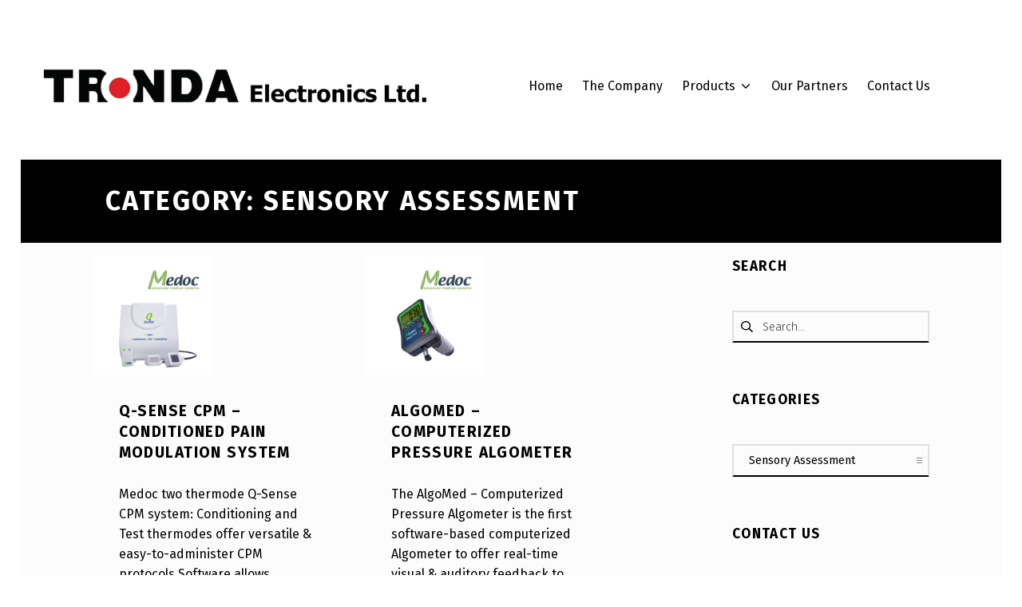

--- FILE ---
content_type: text/html; charset=UTF-8
request_url: https://www.tronda.com.hk/category/clinical/sensory-assesment-clinical/
body_size: 12017
content:
<!DOCTYPE html>
<html class="no-js" lang="en-US">

	<head>
		<meta name='robots' content='index, follow, max-image-preview:large, max-snippet:-1, max-video-preview:-1' />
	<style>img:is([sizes="auto" i], [sizes^="auto," i]) { contain-intrinsic-size: 3000px 1500px }</style>
	
	<meta charset="UTF-8">
	<meta name="viewport" content="width=device-width, initial-scale=1">
	<link rel="profile" href="http://gmpg.org/xfn/11">
	<meta name="theme-color" content="#ffffff">
	<!-- This site is optimized with the Yoast SEO plugin v23.7 - https://yoast.com/wordpress/plugins/seo/ -->
	<title>Sensory Assessment Archives - Tronda Electronics Ltd.</title>
	<link rel="canonical" href="https://www.tronda.com.hk/category/clinical/sensory-assesment-clinical/" />
	<meta property="og:locale" content="en_US" />
	<meta property="og:type" content="article" />
	<meta property="og:title" content="Sensory Assessment Archives - Tronda Electronics Ltd." />
	<meta property="og:url" content="https://www.tronda.com.hk/category/clinical/sensory-assesment-clinical/" />
	<meta property="og:site_name" content="Tronda Electronics Ltd." />
	<meta name="twitter:card" content="summary_large_image" />
	<script type="application/ld+json" class="yoast-schema-graph">{"@context":"https://schema.org","@graph":[{"@type":"CollectionPage","@id":"https://www.tronda.com.hk/category/clinical/sensory-assesment-clinical/","url":"https://www.tronda.com.hk/category/clinical/sensory-assesment-clinical/","name":"Sensory Assessment Archives - Tronda Electronics Ltd.","isPartOf":{"@id":"https://www.tronda.com.hk/#website"},"primaryImageOfPage":{"@id":"https://www.tronda.com.hk/category/clinical/sensory-assesment-clinical/#primaryimage"},"image":{"@id":"https://www.tronda.com.hk/category/clinical/sensory-assesment-clinical/#primaryimage"},"thumbnailUrl":"https://www.tronda.com.hk/wp-content/uploads/2020/07/Medoc-Q-sense.png","breadcrumb":{"@id":"https://www.tronda.com.hk/category/clinical/sensory-assesment-clinical/#breadcrumb"},"inLanguage":"en-US"},{"@type":"ImageObject","inLanguage":"en-US","@id":"https://www.tronda.com.hk/category/clinical/sensory-assesment-clinical/#primaryimage","url":"https://www.tronda.com.hk/wp-content/uploads/2020/07/Medoc-Q-sense.png","contentUrl":"https://www.tronda.com.hk/wp-content/uploads/2020/07/Medoc-Q-sense.png","width":756,"height":756},{"@type":"BreadcrumbList","@id":"https://www.tronda.com.hk/category/clinical/sensory-assesment-clinical/#breadcrumb","itemListElement":[{"@type":"ListItem","position":1,"name":"Home","item":"https://www.tronda.com.hk/"},{"@type":"ListItem","position":2,"name":"Clinical","item":"https://www.tronda.com.hk/category/clinical/"},{"@type":"ListItem","position":3,"name":"Sensory Assessment"}]},{"@type":"WebSite","@id":"https://www.tronda.com.hk/#website","url":"https://www.tronda.com.hk/","name":"Tronda Electronics Ltd.","description":"","publisher":{"@id":"https://www.tronda.com.hk/#organization"},"potentialAction":[{"@type":"SearchAction","target":{"@type":"EntryPoint","urlTemplate":"https://www.tronda.com.hk/?s={search_term_string}"},"query-input":{"@type":"PropertyValueSpecification","valueRequired":true,"valueName":"search_term_string"}}],"inLanguage":"en-US"},{"@type":"Organization","@id":"https://www.tronda.com.hk/#organization","name":"Tronda Electronics Ltd.","url":"https://www.tronda.com.hk/","logo":{"@type":"ImageObject","inLanguage":"en-US","@id":"https://www.tronda.com.hk/#/schema/logo/image/","url":"https://www.tronda.com.hk/wp-content/uploads/2020/07/Company-logo.png","contentUrl":"https://www.tronda.com.hk/wp-content/uploads/2020/07/Company-logo.png","width":1581,"height":250,"caption":"Tronda Electronics Ltd."},"image":{"@id":"https://www.tronda.com.hk/#/schema/logo/image/"}}]}</script>
	<!-- / Yoast SEO plugin. -->


<link rel='dns-prefetch' href='//fonts.googleapis.com' />
<link href='https://fonts.gstatic.com' crossorigin rel='preconnect' />
<link rel="alternate" type="application/rss+xml" title="Tronda Electronics Ltd. &raquo; Feed" href="https://www.tronda.com.hk/feed/" />
<link rel="alternate" type="application/rss+xml" title="Tronda Electronics Ltd. &raquo; Comments Feed" href="https://www.tronda.com.hk/comments/feed/" />
<link rel="alternate" type="application/rss+xml" title="Tronda Electronics Ltd. &raquo; Sensory Assessment Category Feed" href="https://www.tronda.com.hk/category/clinical/sensory-assesment-clinical/feed/" />
<style id="nanospace-text-widget-icon-fallback">.widget-symbol::before { content: "?"; font-family: inherit; }</style><script type="text/javascript">
/* <![CDATA[ */
window._wpemojiSettings = {"baseUrl":"https:\/\/s.w.org\/images\/core\/emoji\/15.1.0\/72x72\/","ext":".png","svgUrl":"https:\/\/s.w.org\/images\/core\/emoji\/15.1.0\/svg\/","svgExt":".svg","source":{"concatemoji":"https:\/\/www.tronda.com.hk\/wp-includes\/js\/wp-emoji-release.min.js?ver=6.8.1"}};
/*! This file is auto-generated */
!function(i,n){var o,s,e;function c(e){try{var t={supportTests:e,timestamp:(new Date).valueOf()};sessionStorage.setItem(o,JSON.stringify(t))}catch(e){}}function p(e,t,n){e.clearRect(0,0,e.canvas.width,e.canvas.height),e.fillText(t,0,0);var t=new Uint32Array(e.getImageData(0,0,e.canvas.width,e.canvas.height).data),r=(e.clearRect(0,0,e.canvas.width,e.canvas.height),e.fillText(n,0,0),new Uint32Array(e.getImageData(0,0,e.canvas.width,e.canvas.height).data));return t.every(function(e,t){return e===r[t]})}function u(e,t,n){switch(t){case"flag":return n(e,"\ud83c\udff3\ufe0f\u200d\u26a7\ufe0f","\ud83c\udff3\ufe0f\u200b\u26a7\ufe0f")?!1:!n(e,"\ud83c\uddfa\ud83c\uddf3","\ud83c\uddfa\u200b\ud83c\uddf3")&&!n(e,"\ud83c\udff4\udb40\udc67\udb40\udc62\udb40\udc65\udb40\udc6e\udb40\udc67\udb40\udc7f","\ud83c\udff4\u200b\udb40\udc67\u200b\udb40\udc62\u200b\udb40\udc65\u200b\udb40\udc6e\u200b\udb40\udc67\u200b\udb40\udc7f");case"emoji":return!n(e,"\ud83d\udc26\u200d\ud83d\udd25","\ud83d\udc26\u200b\ud83d\udd25")}return!1}function f(e,t,n){var r="undefined"!=typeof WorkerGlobalScope&&self instanceof WorkerGlobalScope?new OffscreenCanvas(300,150):i.createElement("canvas"),a=r.getContext("2d",{willReadFrequently:!0}),o=(a.textBaseline="top",a.font="600 32px Arial",{});return e.forEach(function(e){o[e]=t(a,e,n)}),o}function t(e){var t=i.createElement("script");t.src=e,t.defer=!0,i.head.appendChild(t)}"undefined"!=typeof Promise&&(o="wpEmojiSettingsSupports",s=["flag","emoji"],n.supports={everything:!0,everythingExceptFlag:!0},e=new Promise(function(e){i.addEventListener("DOMContentLoaded",e,{once:!0})}),new Promise(function(t){var n=function(){try{var e=JSON.parse(sessionStorage.getItem(o));if("object"==typeof e&&"number"==typeof e.timestamp&&(new Date).valueOf()<e.timestamp+604800&&"object"==typeof e.supportTests)return e.supportTests}catch(e){}return null}();if(!n){if("undefined"!=typeof Worker&&"undefined"!=typeof OffscreenCanvas&&"undefined"!=typeof URL&&URL.createObjectURL&&"undefined"!=typeof Blob)try{var e="postMessage("+f.toString()+"("+[JSON.stringify(s),u.toString(),p.toString()].join(",")+"));",r=new Blob([e],{type:"text/javascript"}),a=new Worker(URL.createObjectURL(r),{name:"wpTestEmojiSupports"});return void(a.onmessage=function(e){c(n=e.data),a.terminate(),t(n)})}catch(e){}c(n=f(s,u,p))}t(n)}).then(function(e){for(var t in e)n.supports[t]=e[t],n.supports.everything=n.supports.everything&&n.supports[t],"flag"!==t&&(n.supports.everythingExceptFlag=n.supports.everythingExceptFlag&&n.supports[t]);n.supports.everythingExceptFlag=n.supports.everythingExceptFlag&&!n.supports.flag,n.DOMReady=!1,n.readyCallback=function(){n.DOMReady=!0}}).then(function(){return e}).then(function(){var e;n.supports.everything||(n.readyCallback(),(e=n.source||{}).concatemoji?t(e.concatemoji):e.wpemoji&&e.twemoji&&(t(e.twemoji),t(e.wpemoji)))}))}((window,document),window._wpemojiSettings);
/* ]]> */
</script>
<style id='wp-emoji-styles-inline-css' type='text/css'>

	img.wp-smiley, img.emoji {
		display: inline !important;
		border: none !important;
		box-shadow: none !important;
		height: 1em !important;
		width: 1em !important;
		margin: 0 0.07em !important;
		vertical-align: -0.1em !important;
		background: none !important;
		padding: 0 !important;
	}
</style>
<link rel='stylesheet' id='wp-block-library-css' href='https://www.tronda.com.hk/wp-includes/css/dist/block-library/style.min.css?ver=6.8.1' type='text/css' media='all' />
<style id='classic-theme-styles-inline-css' type='text/css'>
/*! This file is auto-generated */
.wp-block-button__link{color:#fff;background-color:#32373c;border-radius:9999px;box-shadow:none;text-decoration:none;padding:calc(.667em + 2px) calc(1.333em + 2px);font-size:1.125em}.wp-block-file__button{background:#32373c;color:#fff;text-decoration:none}
</style>
<link rel='stylesheet' id='coblocks-frontend-css' href='https://www.tronda.com.hk/wp-content/plugins/coblocks/dist/style-coblocks-1.css?ver=3.1.13' type='text/css' media='all' />
<link rel='stylesheet' id='coblocks-extensions-css' href='https://www.tronda.com.hk/wp-content/plugins/coblocks/dist/style-coblocks-extensions.css?ver=3.1.13' type='text/css' media='all' />
<link rel='stylesheet' id='coblocks-animation-css' href='https://www.tronda.com.hk/wp-content/plugins/coblocks/dist/style-coblocks-animation.css?ver=2677611078ee87eb3b1c' type='text/css' media='all' />
<style id='global-styles-inline-css' type='text/css'>
:root{--wp--preset--aspect-ratio--square: 1;--wp--preset--aspect-ratio--4-3: 4/3;--wp--preset--aspect-ratio--3-4: 3/4;--wp--preset--aspect-ratio--3-2: 3/2;--wp--preset--aspect-ratio--2-3: 2/3;--wp--preset--aspect-ratio--16-9: 16/9;--wp--preset--aspect-ratio--9-16: 9/16;--wp--preset--color--black: #000000;--wp--preset--color--cyan-bluish-gray: #abb8c3;--wp--preset--color--white: #ffffff;--wp--preset--color--pale-pink: #f78da7;--wp--preset--color--vivid-red: #cf2e2e;--wp--preset--color--luminous-vivid-orange: #ff6900;--wp--preset--color--luminous-vivid-amber: #fcb900;--wp--preset--color--light-green-cyan: #7bdcb5;--wp--preset--color--vivid-green-cyan: #00d084;--wp--preset--color--pale-cyan-blue: #8ed1fc;--wp--preset--color--vivid-cyan-blue: #0693e3;--wp--preset--color--vivid-purple: #9b51e0;--wp--preset--gradient--vivid-cyan-blue-to-vivid-purple: linear-gradient(135deg,rgba(6,147,227,1) 0%,rgb(155,81,224) 100%);--wp--preset--gradient--light-green-cyan-to-vivid-green-cyan: linear-gradient(135deg,rgb(122,220,180) 0%,rgb(0,208,130) 100%);--wp--preset--gradient--luminous-vivid-amber-to-luminous-vivid-orange: linear-gradient(135deg,rgba(252,185,0,1) 0%,rgba(255,105,0,1) 100%);--wp--preset--gradient--luminous-vivid-orange-to-vivid-red: linear-gradient(135deg,rgba(255,105,0,1) 0%,rgb(207,46,46) 100%);--wp--preset--gradient--very-light-gray-to-cyan-bluish-gray: linear-gradient(135deg,rgb(238,238,238) 0%,rgb(169,184,195) 100%);--wp--preset--gradient--cool-to-warm-spectrum: linear-gradient(135deg,rgb(74,234,220) 0%,rgb(151,120,209) 20%,rgb(207,42,186) 40%,rgb(238,44,130) 60%,rgb(251,105,98) 80%,rgb(254,248,76) 100%);--wp--preset--gradient--blush-light-purple: linear-gradient(135deg,rgb(255,206,236) 0%,rgb(152,150,240) 100%);--wp--preset--gradient--blush-bordeaux: linear-gradient(135deg,rgb(254,205,165) 0%,rgb(254,45,45) 50%,rgb(107,0,62) 100%);--wp--preset--gradient--luminous-dusk: linear-gradient(135deg,rgb(255,203,112) 0%,rgb(199,81,192) 50%,rgb(65,88,208) 100%);--wp--preset--gradient--pale-ocean: linear-gradient(135deg,rgb(255,245,203) 0%,rgb(182,227,212) 50%,rgb(51,167,181) 100%);--wp--preset--gradient--electric-grass: linear-gradient(135deg,rgb(202,248,128) 0%,rgb(113,206,126) 100%);--wp--preset--gradient--midnight: linear-gradient(135deg,rgb(2,3,129) 0%,rgb(40,116,252) 100%);--wp--preset--font-size--small: 13px;--wp--preset--font-size--medium: 20px;--wp--preset--font-size--large: 36px;--wp--preset--font-size--x-large: 42px;--wp--preset--spacing--20: 0.44rem;--wp--preset--spacing--30: 0.67rem;--wp--preset--spacing--40: 1rem;--wp--preset--spacing--50: 1.5rem;--wp--preset--spacing--60: 2.25rem;--wp--preset--spacing--70: 3.38rem;--wp--preset--spacing--80: 5.06rem;--wp--preset--shadow--natural: 6px 6px 9px rgba(0, 0, 0, 0.2);--wp--preset--shadow--deep: 12px 12px 50px rgba(0, 0, 0, 0.4);--wp--preset--shadow--sharp: 6px 6px 0px rgba(0, 0, 0, 0.2);--wp--preset--shadow--outlined: 6px 6px 0px -3px rgba(255, 255, 255, 1), 6px 6px rgba(0, 0, 0, 1);--wp--preset--shadow--crisp: 6px 6px 0px rgba(0, 0, 0, 1);}:where(.is-layout-flex){gap: 0.5em;}:where(.is-layout-grid){gap: 0.5em;}body .is-layout-flex{display: flex;}.is-layout-flex{flex-wrap: wrap;align-items: center;}.is-layout-flex > :is(*, div){margin: 0;}body .is-layout-grid{display: grid;}.is-layout-grid > :is(*, div){margin: 0;}:where(.wp-block-columns.is-layout-flex){gap: 2em;}:where(.wp-block-columns.is-layout-grid){gap: 2em;}:where(.wp-block-post-template.is-layout-flex){gap: 1.25em;}:where(.wp-block-post-template.is-layout-grid){gap: 1.25em;}.has-black-color{color: var(--wp--preset--color--black) !important;}.has-cyan-bluish-gray-color{color: var(--wp--preset--color--cyan-bluish-gray) !important;}.has-white-color{color: var(--wp--preset--color--white) !important;}.has-pale-pink-color{color: var(--wp--preset--color--pale-pink) !important;}.has-vivid-red-color{color: var(--wp--preset--color--vivid-red) !important;}.has-luminous-vivid-orange-color{color: var(--wp--preset--color--luminous-vivid-orange) !important;}.has-luminous-vivid-amber-color{color: var(--wp--preset--color--luminous-vivid-amber) !important;}.has-light-green-cyan-color{color: var(--wp--preset--color--light-green-cyan) !important;}.has-vivid-green-cyan-color{color: var(--wp--preset--color--vivid-green-cyan) !important;}.has-pale-cyan-blue-color{color: var(--wp--preset--color--pale-cyan-blue) !important;}.has-vivid-cyan-blue-color{color: var(--wp--preset--color--vivid-cyan-blue) !important;}.has-vivid-purple-color{color: var(--wp--preset--color--vivid-purple) !important;}.has-black-background-color{background-color: var(--wp--preset--color--black) !important;}.has-cyan-bluish-gray-background-color{background-color: var(--wp--preset--color--cyan-bluish-gray) !important;}.has-white-background-color{background-color: var(--wp--preset--color--white) !important;}.has-pale-pink-background-color{background-color: var(--wp--preset--color--pale-pink) !important;}.has-vivid-red-background-color{background-color: var(--wp--preset--color--vivid-red) !important;}.has-luminous-vivid-orange-background-color{background-color: var(--wp--preset--color--luminous-vivid-orange) !important;}.has-luminous-vivid-amber-background-color{background-color: var(--wp--preset--color--luminous-vivid-amber) !important;}.has-light-green-cyan-background-color{background-color: var(--wp--preset--color--light-green-cyan) !important;}.has-vivid-green-cyan-background-color{background-color: var(--wp--preset--color--vivid-green-cyan) !important;}.has-pale-cyan-blue-background-color{background-color: var(--wp--preset--color--pale-cyan-blue) !important;}.has-vivid-cyan-blue-background-color{background-color: var(--wp--preset--color--vivid-cyan-blue) !important;}.has-vivid-purple-background-color{background-color: var(--wp--preset--color--vivid-purple) !important;}.has-black-border-color{border-color: var(--wp--preset--color--black) !important;}.has-cyan-bluish-gray-border-color{border-color: var(--wp--preset--color--cyan-bluish-gray) !important;}.has-white-border-color{border-color: var(--wp--preset--color--white) !important;}.has-pale-pink-border-color{border-color: var(--wp--preset--color--pale-pink) !important;}.has-vivid-red-border-color{border-color: var(--wp--preset--color--vivid-red) !important;}.has-luminous-vivid-orange-border-color{border-color: var(--wp--preset--color--luminous-vivid-orange) !important;}.has-luminous-vivid-amber-border-color{border-color: var(--wp--preset--color--luminous-vivid-amber) !important;}.has-light-green-cyan-border-color{border-color: var(--wp--preset--color--light-green-cyan) !important;}.has-vivid-green-cyan-border-color{border-color: var(--wp--preset--color--vivid-green-cyan) !important;}.has-pale-cyan-blue-border-color{border-color: var(--wp--preset--color--pale-cyan-blue) !important;}.has-vivid-cyan-blue-border-color{border-color: var(--wp--preset--color--vivid-cyan-blue) !important;}.has-vivid-purple-border-color{border-color: var(--wp--preset--color--vivid-purple) !important;}.has-vivid-cyan-blue-to-vivid-purple-gradient-background{background: var(--wp--preset--gradient--vivid-cyan-blue-to-vivid-purple) !important;}.has-light-green-cyan-to-vivid-green-cyan-gradient-background{background: var(--wp--preset--gradient--light-green-cyan-to-vivid-green-cyan) !important;}.has-luminous-vivid-amber-to-luminous-vivid-orange-gradient-background{background: var(--wp--preset--gradient--luminous-vivid-amber-to-luminous-vivid-orange) !important;}.has-luminous-vivid-orange-to-vivid-red-gradient-background{background: var(--wp--preset--gradient--luminous-vivid-orange-to-vivid-red) !important;}.has-very-light-gray-to-cyan-bluish-gray-gradient-background{background: var(--wp--preset--gradient--very-light-gray-to-cyan-bluish-gray) !important;}.has-cool-to-warm-spectrum-gradient-background{background: var(--wp--preset--gradient--cool-to-warm-spectrum) !important;}.has-blush-light-purple-gradient-background{background: var(--wp--preset--gradient--blush-light-purple) !important;}.has-blush-bordeaux-gradient-background{background: var(--wp--preset--gradient--blush-bordeaux) !important;}.has-luminous-dusk-gradient-background{background: var(--wp--preset--gradient--luminous-dusk) !important;}.has-pale-ocean-gradient-background{background: var(--wp--preset--gradient--pale-ocean) !important;}.has-electric-grass-gradient-background{background: var(--wp--preset--gradient--electric-grass) !important;}.has-midnight-gradient-background{background: var(--wp--preset--gradient--midnight) !important;}.has-small-font-size{font-size: var(--wp--preset--font-size--small) !important;}.has-medium-font-size{font-size: var(--wp--preset--font-size--medium) !important;}.has-large-font-size{font-size: var(--wp--preset--font-size--large) !important;}.has-x-large-font-size{font-size: var(--wp--preset--font-size--x-large) !important;}
:where(.wp-block-post-template.is-layout-flex){gap: 1.25em;}:where(.wp-block-post-template.is-layout-grid){gap: 1.25em;}
:where(.wp-block-columns.is-layout-flex){gap: 2em;}:where(.wp-block-columns.is-layout-grid){gap: 2em;}
:root :where(.wp-block-pullquote){font-size: 1.5em;line-height: 1.6;}
</style>
<link rel='stylesheet' id='wp-components-css' href='https://www.tronda.com.hk/wp-includes/css/dist/components/style.min.css?ver=6.8.1' type='text/css' media='all' />
<link rel='stylesheet' id='godaddy-styles-css' href='https://www.tronda.com.hk/wp-content/mu-plugins/vendor/wpex/godaddy-launch/includes/Dependencies/GoDaddy/Styles/build/latest.css?ver=2.0.2' type='text/css' media='all' />
<link rel='stylesheet' id='nanospace_main-css' href='https://www.tronda.com.hk/wp-content/themes/nanospace/assets/css/header-main.css?ver=1.2.2' type='text/css' media='all' />
<link rel='stylesheet' id='nanospace-google-fonts-css' href='https://fonts.googleapis.com/css?family=Fira+Sans%3A100%2C300%2C400%2C700%2C900&#038;subset=latin&#038;ver=1.2.2' type='text/css' media='screen' />
<link rel='stylesheet' id='genericons-neue-css' href='https://www.tronda.com.hk/wp-content/themes/nanospace/assets/fonts/genericons-neue/genericons-neue.css?ver=1.2.2' type='text/css' media='screen' />
<link rel='stylesheet' id='nanospace-stylesheet-main-css' href='https://www.tronda.com.hk/wp-content/themes/nanospace/assets/css/main.css?ver=1.2.2' type='text/css' media='screen' />
<link rel='stylesheet' id='nanospace-stylesheet-shortcodes-css' href='https://www.tronda.com.hk/wp-content/themes/nanospace/assets/css/shortcodes.css?ver=1.2.2' type='text/css' media='screen' />
<link rel='stylesheet' id='nanospace-stylesheet-custom-css' href='https://www.tronda.com.hk/wp-content/themes/nanospace/assets/css/custom-styles.css?ver=1.2.2' type='text/css' media='screen' />
<link rel='stylesheet' id='nanospace-stylesheet-print-css' href='https://www.tronda.com.hk/wp-content/themes/nanospace/assets/css/print.css?ver=1.2.2' type='text/css' media='print' />
<style id='nanospace-inline-css' type='text/css'>
/* START CSS variables */
:root { 
--footer_image_repeat: no-repeat;
}
/* END CSS variables */
</style>
<link rel='stylesheet' id='wp-add-custom-css-css' href='https://www.tronda.com.hk?display_custom_css=css&#038;ver=6.8.1' type='text/css' media='all' />
<!--n2css--><!--n2js--><script type="text/javascript" src="https://www.tronda.com.hk/wp-content/themes/nanospace/library/js/vendor/css-vars-ponyfill/css-vars-ponyfill.min.js?ver=1.16.1" id="css-vars-ponyfill-js"></script>
<script type="text/javascript" id="css-vars-ponyfill-js-after">
/* <![CDATA[ */
window.onload = function() {
	cssVars( {
		onlyVars: true,
		exclude: 'link:not([href^="https://www.tronda.com.hk/wp-content/themes"])'
	} );
};
/* ]]> */
</script>
<script type="text/javascript" src="https://www.tronda.com.hk/wp-includes/js/jquery/jquery.min.js?ver=3.7.1" id="jquery-core-js"></script>
<script type="text/javascript" src="https://www.tronda.com.hk/wp-includes/js/jquery/jquery-migrate.min.js?ver=3.4.1" id="jquery-migrate-js"></script>
<link rel="https://api.w.org/" href="https://www.tronda.com.hk/wp-json/" /><link rel="alternate" title="JSON" type="application/json" href="https://www.tronda.com.hk/wp-json/wp/v2/categories/62" /><link rel="EditURI" type="application/rsd+xml" title="RSD" href="https://www.tronda.com.hk/xmlrpc.php?rsd" />
<style type="text/css" id="nanospace-custom-css">

</style>
<link rel="icon" href="https://www.tronda.com.hk/wp-content/uploads/2020/07/cropped-T-32x32.png" sizes="32x32" />
<link rel="icon" href="https://www.tronda.com.hk/wp-content/uploads/2020/07/cropped-T-192x192.png" sizes="192x192" />
<link rel="apple-touch-icon" href="https://www.tronda.com.hk/wp-content/uploads/2020/07/cropped-T-180x180.png" />
<meta name="msapplication-TileImage" content="https://www.tronda.com.hk/wp-content/uploads/2020/07/cropped-T-270x270.png" />
		<style type="text/css" id="wp-custom-css">
			.featured-media img {
    display: none;

}		</style>
			</head>

<body class="archive category category-62 category-sensory-assesment-clinical footer-layout-boxed has-intro has-navigation-mobile has-widgets-sidebar header-layout-boxed hfeed no-js posts-layout-masonry site-layout-boxed wp-custom-logo wp-theme-nanospace">
<a class="skip-link screen-reader-text" href="#header-menu-1">Skip to main navigation</a><a class="skip-link screen-reader-text" href="#content">Skip to main content</a><a class="skip-link screen-reader-text" href="#colophon">Skip to footer</a><div id="page" class="site">


<header id="masthead" class="site-header" role="banner">

					<div id="mobile-vertical-header"
						 class="nanospace-header-mobile-vertical nanospace-header-mobile-vertical-position-left nanospace-text-align-left nanospace-header nanospace-popup"
						 itemtype="https://schema.org/WPHeader" itemscope>
						<div class="nanospace-popup-background nanospace-popup-close">
							<button id="btn_close" title="close mobile menu" class="nanospace-popup-close-icon nanospace-popup-close nanospace-popup-toggle nanospace-toggle" data-set-focus=".nanospace-popup-toggle"><span class=" nanospace-icon" title=""><svg xmlns="http://www.w3.org/2000/svg" viewBox="0 0 64 64" width="64" height="64"><path d="M36.2,32,56,12.2a1.93,1.93,0,0,0,0-2.8L54.6,8a1.93,1.93,0,0,0-2.8,0L32,27.8,12.2,8A1.93,1.93,0,0,0,9.4,8L8,9.4a1.93,1.93,0,0,0,0,2.8L27.8,32,8,51.8a1.93,1.93,0,0,0,0,2.8L9.4,56a1.93,1.93,0,0,0,2.8,0L32,36.2,51.8,56a1.93,1.93,0,0,0,2.8,0L56,54.6a1.93,1.93,0,0,0,0-2.8Z"/></svg></span></button>
						</div>

						<div class="nanospace-header-mobile-vertical-bar nanospace-header-section-vertical nanospace-popup-content">
							<div class="nanospace-header-mobile-vertical-bar-inner nanospace-header-section-vertical-inner">
								<div class="nanospace-header-section-vertical-column">
									<div class="nanospace-header-mobile-vertical-bar-top nanospace-header-section-vertical-row nanospace-flex-align-left">
																<div class="nanospace-header-search-bar nanospace-header-search">
							<form role="search" method="get" class="search-form" action="https://www.tronda.com.hk/">
				<label>
					<span class="screen-reader-text">Search for:</span>
					<input type="search" class="search-field" placeholder="Search&hellip;" value="" name="s" />
				</label>
				<input type="submit" class="search-submit" value="Search" />
			<span class="nanospace-search-icon nanospace-icon" title=""><svg xmlns="http://www.w3.org/2000/svg" viewBox="0 0 64 64" width="64" height="64"><path d="M26,46.1a20,20,0,1,1,20-20A20,20,0,0,1,26,46.1ZM63.4,58.5,48.2,43.3a3.67,3.67,0,0,0-2-.8A26.7,26.7,0,0,0,52,26a26,26,0,1,0-9.6,20.2,4.64,4.64,0,0,0,.8,2L58.4,63.4a1.93,1.93,0,0,0,2.8,0l2.1-2.1A1.86,1.86,0,0,0,63.4,58.5Z"/></svg></span></form>						</div>
													<nav class="mobile-nav nanospace-header-menu site-navigation"
								 itemtype="https://schema.org/SiteNavigationElement" itemscope role="navigation"
								 aria-label="Mobile Header Menu">
								<ul id="nanospace_mobile_menu" class="menu nav-menu nanospace-hover-menu"><li id="menu-item-397" class="menu-item menu-item-type-post_type menu-item-object-page menu-item-home menu-item-397"><a href="https://www.tronda.com.hk/" class="nanospace-menu-item-link "><span class="nanospace-menu-item-title">Home</span></a></li>
<li id="menu-item-354" class="menu-item menu-item-type-post_type menu-item-object-page menu-item-354"><a href="https://www.tronda.com.hk/thecompany/" class="nanospace-menu-item-link "><span class="nanospace-menu-item-title">The Company</span></a></li>
<li id="menu-item-1081" class="menu-item menu-item-type-post_type menu-item-object-page menu-item-has-children menu-item-1081"><a href="https://www.tronda.com.hk/products-2/" class="nanospace-menu-item-link "><span class="nanospace-menu-item-title">Products</span><span class="nanospace-dropdown-sign nanospace-icon" title=""><svg xmlns="http://www.w3.org/2000/svg" viewBox="0 0 64 64" width="64" height="64"><path d="M32,43.71a3,3,0,0,1-2.12-.88L12.17,25.12a2,2,0,0,1,0-2.83l1.42-1.41a2,2,0,0,1,2.82,0L32,36.47,47.59,20.88a2,2,0,0,1,2.82,0l1.42,1.41a2,2,0,0,1,0,2.83L34.12,42.83A3,3,0,0,1,32,43.71Z"/></svg></span></a>
<ul class="sub-menu">
	<li id="menu-item-808" class="menu-item menu-item-type-taxonomy menu-item-object-category current-category-ancestor menu-item-has-children menu-item-808"><a href="https://www.tronda.com.hk/category/clinical/" class="nanospace-menu-item-link "><span class="nanospace-menu-item-title">Clinical</span><span class="nanospace-dropdown-sign nanospace-icon" title=""><svg xmlns="http://www.w3.org/2000/svg" viewBox="0 0 64 64" width="64" height="64"><path d="M43.71,32a3,3,0,0,1-.88,2.12L25.12,51.83a2,2,0,0,1-2.83,0l-1.41-1.42a2,2,0,0,1,0-2.82L36.47,32,20.88,16.41a2,2,0,0,1,0-2.82l1.41-1.42a2,2,0,0,1,2.83,0L42.83,29.88A3,3,0,0,1,43.71,32Z"/></svg></span></a>
	<ul class="sub-menu">
		<li id="menu-item-967" class="menu-item menu-item-type-post_type menu-item-object-page menu-item-967"><a href="https://www.tronda.com.hk/urology/" class="nanospace-menu-item-link "><span class="nanospace-menu-item-title">Urology</span></a></li>
		<li id="menu-item-968" class="menu-item menu-item-type-post_type menu-item-object-page menu-item-968"><a href="https://www.tronda.com.hk/endourology/" class="nanospace-menu-item-link "><span class="nanospace-menu-item-title">Endourology</span></a></li>
		<li id="menu-item-969" class="menu-item menu-item-type-post_type menu-item-object-page menu-item-969"><a href="https://www.tronda.com.hk/urogynecology/" class="nanospace-menu-item-link "><span class="nanospace-menu-item-title">Urogynecology</span></a></li>
		<li id="menu-item-970" class="menu-item menu-item-type-post_type menu-item-object-page menu-item-970"><a href="https://www.tronda.com.hk/gynecology/" class="nanospace-menu-item-link "><span class="nanospace-menu-item-title">Gynecology</span></a></li>
		<li id="menu-item-971" class="menu-item menu-item-type-post_type menu-item-object-page menu-item-971"><a href="https://www.tronda.com.hk/gastroenterology/" class="nanospace-menu-item-link "><span class="nanospace-menu-item-title">Gastroenterology</span></a></li>
		<li id="menu-item-972" class="menu-item menu-item-type-post_type menu-item-object-page menu-item-972"><a href="https://www.tronda.com.hk/radiology/" class="nanospace-menu-item-link "><span class="nanospace-menu-item-title">Radiology</span></a></li>
		<li id="menu-item-973" class="menu-item menu-item-type-post_type menu-item-object-page menu-item-973"><a href="https://www.tronda.com.hk/bone-and-metabolic-health/" class="nanospace-menu-item-link "><span class="nanospace-menu-item-title">Bone and Metabolic Health</span></a></li>
		<li id="menu-item-974" class="menu-item menu-item-type-post_type menu-item-object-page menu-item-974"><a href="https://www.tronda.com.hk/neurology-diagnostic/" class="nanospace-menu-item-link "><span class="nanospace-menu-item-title">Neurology Diagnostic</span></a></li>
		<li id="menu-item-980" class="menu-item menu-item-type-post_type menu-item-object-page menu-item-980"><a href="https://www.tronda.com.hk/sensory-assessment/" class="nanospace-menu-item-link "><span class="nanospace-menu-item-title">Sensory Assessment</span></a></li>
		<li id="menu-item-975" class="menu-item menu-item-type-post_type menu-item-object-page menu-item-975"><a href="https://www.tronda.com.hk/cardiovascular/" class="nanospace-menu-item-link "><span class="nanospace-menu-item-title">Cardiovascular</span></a></li>
		<li id="menu-item-981" class="menu-item menu-item-type-post_type menu-item-object-page menu-item-981"><a href="https://www.tronda.com.hk/vascular-assessment/" class="nanospace-menu-item-link "><span class="nanospace-menu-item-title">Vascular Assessment</span></a></li>
		<li id="menu-item-982" class="menu-item menu-item-type-post_type menu-item-object-page menu-item-982"><a href="https://www.tronda.com.hk/vascular-treatment/" class="nanospace-menu-item-link "><span class="nanospace-menu-item-title">Vascular Treatment</span></a></li>
		<li id="menu-item-976" class="menu-item menu-item-type-post_type menu-item-object-page menu-item-976"><a href="https://www.tronda.com.hk/fetal-monitoring/" class="nanospace-menu-item-link "><span class="nanospace-menu-item-title">Fetal Monitoring</span></a></li>
		<li id="menu-item-978" class="menu-item menu-item-type-post_type menu-item-object-page menu-item-978"><a href="https://www.tronda.com.hk/patient-monitoring/" class="nanospace-menu-item-link "><span class="nanospace-menu-item-title">Patient Monitoring</span></a></li>
		<li id="menu-item-979" class="menu-item menu-item-type-post_type menu-item-object-page menu-item-979"><a href="https://www.tronda.com.hk/rehabilitation/" class="nanospace-menu-item-link "><span class="nanospace-menu-item-title">Rehabilitation</span></a></li>
		<li id="menu-item-977" class="menu-item menu-item-type-post_type menu-item-object-page menu-item-977"><a href="https://www.tronda.com.hk/furniture/" class="nanospace-menu-item-link "><span class="nanospace-menu-item-title">Furniture</span></a></li>
	</ul>
</li>
	<li id="menu-item-1074" class="menu-item menu-item-type-taxonomy menu-item-object-category menu-item-has-children menu-item-1074"><a href="https://www.tronda.com.hk/category/research/" class="nanospace-menu-item-link "><span class="nanospace-menu-item-title">Research</span><span class="nanospace-dropdown-sign nanospace-icon" title=""><svg xmlns="http://www.w3.org/2000/svg" viewBox="0 0 64 64" width="64" height="64"><path d="M43.71,32a3,3,0,0,1-.88,2.12L25.12,51.83a2,2,0,0,1-2.83,0l-1.41-1.42a2,2,0,0,1,0-2.82L36.47,32,20.88,16.41a2,2,0,0,1,0-2.82l1.41-1.42a2,2,0,0,1,2.83,0L42.83,29.88A3,3,0,0,1,43.71,32Z"/></svg></span></a>
	<ul class="sub-menu">
		<li id="menu-item-1077" class="menu-item menu-item-type-post_type menu-item-object-page menu-item-1077"><a href="https://www.tronda.com.hk/eye-tracking/" class="nanospace-menu-item-link "><span class="nanospace-menu-item-title">Eye Tracking</span></a></li>
		<li id="menu-item-1076" class="menu-item menu-item-type-post_type menu-item-object-page menu-item-1076"><a href="https://www.tronda.com.hk/neurology/" class="nanospace-menu-item-link "><span class="nanospace-menu-item-title">Neurology</span></a></li>
		<li id="menu-item-1075" class="menu-item menu-item-type-post_type menu-item-object-page menu-item-1075"><a href="https://www.tronda.com.hk/physiological-sensors/" class="nanospace-menu-item-link "><span class="nanospace-menu-item-title">Physiological Sensors</span></a></li>
		<li id="menu-item-1078" class="menu-item menu-item-type-post_type menu-item-object-page menu-item-1078"><a href="https://www.tronda.com.hk/sensory-assessment/" class="nanospace-menu-item-link "><span class="nanospace-menu-item-title">Sensory Assessment</span></a></li>
	</ul>
</li>
</ul>
</li>
<li id="menu-item-823" class="menu-item menu-item-type-post_type menu-item-object-page menu-item-823"><a href="https://www.tronda.com.hk/our-partners/" class="nanospace-menu-item-link "><span class="nanospace-menu-item-title">Our Partners</span></a></li>
<li id="menu-item-385" class="menu-item menu-item-type-post_type menu-item-object-page menu-item-385"><a href="https://www.tronda.com.hk/contact-us/" class="nanospace-menu-item-link "><span class="nanospace-menu-item-title">Contact Us</span></a></li>
</ul>							</nav>
																</div>
								</div>
							</div>
						</div>
					</div>
								<div id="full-screen-vertical-header" class="nanospace-header-full-vertical nanospace-header nanospace-popup"
					 itemtype="https://schema.org/WPHeader" itemscope>
					<div class="nanospace-popup-background nanospace-popup-close">
						<button class="nanospace-popup-close-icon nanospace-popup-close nanospace-toggle" data-set-focus=".nanospace-popup-toggle" title="close"><span class=" nanospace-icon" title=""><svg xmlns="http://www.w3.org/2000/svg" viewBox="0 0 64 64" width="64" height="64"><path d="M36.2,32,56,12.2a1.93,1.93,0,0,0,0-2.8L54.6,8a1.93,1.93,0,0,0-2.8,0L32,27.8,12.2,8A1.93,1.93,0,0,0,9.4,8L8,9.4a1.93,1.93,0,0,0,0,2.8L27.8,32,8,51.8a1.93,1.93,0,0,0,0,2.8L9.4,56a1.93,1.93,0,0,0,2.8,0L32,36.2,51.8,56a1.93,1.93,0,0,0,2.8,0L56,54.6a1.93,1.93,0,0,0,0-2.8Z"/></svg></span></button>
					</div>

					<div id="full-screen-header">
						<div class="nanospace-header-full-vertical-bar-inner">
							<div class="nanospace-header-section-vertical-column">
								<div class="nanospace-header-full-vertical-bar-top nanospace-header-section-vertical-row nanospace-flex-align-left">
																	</div>
							</div>
						</div>
					</div>
				</div>
									<div id="header"
						 class="nanospace-header-main nanospace-header ">
										<div id="nanospace-header-main-bar"
					 class="nanospace-header-main-bar nanospace-header-section nanospace-section nanospace-section-full-width nanospace-header-menu-highlight-none"  data-height="80">
					<div class="nanospace-header-main-bar-inner nanospace-section-inner">
						<div class="nanospace-wrapper">

							
							<div class="nanospace-header-main-bar-row nanospace-header-row">
																	<div class="nanospace-header-main-bar-left nanospace-header-column nanospace-flex-align-left">					<div class="nanospace-header-logo site-branding menu">
						<div class="site-title menu-item h1">
						<a href="https://www.tronda.com.hk/" rel="home" class="nanospace-menu-item-link">
						<span class="nanospace-default-logo nanospace-logo"><span class="nanospace-logo-image"><img width="1581" height="250" src="https://www.tronda.com.hk/wp-content/uploads/2020/07/Company-logo.png" class="attachment-full size-full" alt="" decoding="async" fetchpriority="high" srcset="https://www.tronda.com.hk/wp-content/uploads/2020/07/Company-logo.png 1581w, https://www.tronda.com.hk/wp-content/uploads/2020/07/Company-logo-300x47.png 300w, https://www.tronda.com.hk/wp-content/uploads/2020/07/Company-logo-1024x162.png 1024w, https://www.tronda.com.hk/wp-content/uploads/2020/07/Company-logo-768x121.png 768w, https://www.tronda.com.hk/wp-content/uploads/2020/07/Company-logo-1536x243.png 1536w" sizes="(max-width: 1581px) 100vw, 1581px" /></span><span class="screen-reader-text">Tronda Electronics Ltd.</span></span>
						</a>
						</div>
						</div>
						</div>
																	<div class="nanospace-header-main-bar-center nanospace-header-column nanospace-flex-align-center"></div>
																	<div class="nanospace-header-main-bar-right nanospace-header-column nanospace-flex-align-right">							<nav class="nanospace-header-menu-1 nanospace-header-menu site-navigation"
								 id="header-menu-1"
								 itemtype="https://schema.org/SiteNavigationElement" itemscope role="navigation"
								 aria-label="Header Menu 1">
								<ul id="menu-main-menu-navigation" class="menu nav-menu nanospace-hover-menu"><li class="menu-item menu-item-type-post_type menu-item-object-page menu-item-home menu-item-397"><a href="https://www.tronda.com.hk/" class="nanospace-menu-item-link "><span class="nanospace-menu-item-title">Home</span></a></li>
<li class="menu-item menu-item-type-post_type menu-item-object-page menu-item-354"><a href="https://www.tronda.com.hk/thecompany/" class="nanospace-menu-item-link "><span class="nanospace-menu-item-title">The Company</span></a></li>
<li class="menu-item menu-item-type-post_type menu-item-object-page menu-item-has-children menu-item-1081"><a href="https://www.tronda.com.hk/products-2/" class="nanospace-menu-item-link "><span class="nanospace-menu-item-title">Products</span><span class="nanospace-dropdown-sign nanospace-icon" title=""><svg xmlns="http://www.w3.org/2000/svg" viewBox="0 0 64 64" width="64" height="64"><path d="M32,43.71a3,3,0,0,1-2.12-.88L12.17,25.12a2,2,0,0,1,0-2.83l1.42-1.41a2,2,0,0,1,2.82,0L32,36.47,47.59,20.88a2,2,0,0,1,2.82,0l1.42,1.41a2,2,0,0,1,0,2.83L34.12,42.83A3,3,0,0,1,32,43.71Z"/></svg></span></a>
<ul class="sub-menu">
	<li class="menu-item menu-item-type-taxonomy menu-item-object-category current-category-ancestor menu-item-has-children menu-item-808"><a href="https://www.tronda.com.hk/category/clinical/" class="nanospace-menu-item-link ">Clinical</a>
	<ul class="sub-menu">
		<li class="menu-item menu-item-type-post_type menu-item-object-page menu-item-967"><a href="https://www.tronda.com.hk/urology/" class="nanospace-menu-item-link ">Urology</a></li>
		<li class="menu-item menu-item-type-post_type menu-item-object-page menu-item-968"><a href="https://www.tronda.com.hk/endourology/" class="nanospace-menu-item-link ">Endourology</a></li>
		<li class="menu-item menu-item-type-post_type menu-item-object-page menu-item-969"><a href="https://www.tronda.com.hk/urogynecology/" class="nanospace-menu-item-link ">Urogynecology</a></li>
		<li class="menu-item menu-item-type-post_type menu-item-object-page menu-item-970"><a href="https://www.tronda.com.hk/gynecology/" class="nanospace-menu-item-link ">Gynecology</a></li>
		<li class="menu-item menu-item-type-post_type menu-item-object-page menu-item-971"><a href="https://www.tronda.com.hk/gastroenterology/" class="nanospace-menu-item-link ">Gastroenterology</a></li>
		<li class="menu-item menu-item-type-post_type menu-item-object-page menu-item-972"><a href="https://www.tronda.com.hk/radiology/" class="nanospace-menu-item-link ">Radiology</a></li>
		<li class="menu-item menu-item-type-post_type menu-item-object-page menu-item-973"><a href="https://www.tronda.com.hk/bone-and-metabolic-health/" class="nanospace-menu-item-link ">Bone and Metabolic Health</a></li>
		<li class="menu-item menu-item-type-post_type menu-item-object-page menu-item-974"><a href="https://www.tronda.com.hk/neurology-diagnostic/" class="nanospace-menu-item-link ">Neurology Diagnostic</a></li>
		<li class="menu-item menu-item-type-post_type menu-item-object-page menu-item-980"><a href="https://www.tronda.com.hk/sensory-assessment/" class="nanospace-menu-item-link ">Sensory Assessment</a></li>
		<li class="menu-item menu-item-type-post_type menu-item-object-page menu-item-975"><a href="https://www.tronda.com.hk/cardiovascular/" class="nanospace-menu-item-link ">Cardiovascular</a></li>
		<li class="menu-item menu-item-type-post_type menu-item-object-page menu-item-981"><a href="https://www.tronda.com.hk/vascular-assessment/" class="nanospace-menu-item-link ">Vascular Assessment</a></li>
		<li class="menu-item menu-item-type-post_type menu-item-object-page menu-item-982"><a href="https://www.tronda.com.hk/vascular-treatment/" class="nanospace-menu-item-link ">Vascular Treatment</a></li>
		<li class="menu-item menu-item-type-post_type menu-item-object-page menu-item-976"><a href="https://www.tronda.com.hk/fetal-monitoring/" class="nanospace-menu-item-link ">Fetal Monitoring</a></li>
		<li class="menu-item menu-item-type-post_type menu-item-object-page menu-item-978"><a href="https://www.tronda.com.hk/patient-monitoring/" class="nanospace-menu-item-link ">Patient Monitoring</a></li>
		<li class="menu-item menu-item-type-post_type menu-item-object-page menu-item-979"><a href="https://www.tronda.com.hk/rehabilitation/" class="nanospace-menu-item-link ">Rehabilitation</a></li>
		<li class="menu-item menu-item-type-post_type menu-item-object-page menu-item-977"><a href="https://www.tronda.com.hk/furniture/" class="nanospace-menu-item-link ">Furniture</a></li>
	</ul>
</li>
	<li class="menu-item menu-item-type-taxonomy menu-item-object-category menu-item-has-children menu-item-1074"><a href="https://www.tronda.com.hk/category/research/" class="nanospace-menu-item-link ">Research</a>
	<ul class="sub-menu">
		<li class="menu-item menu-item-type-post_type menu-item-object-page menu-item-1077"><a href="https://www.tronda.com.hk/eye-tracking/" class="nanospace-menu-item-link ">Eye Tracking</a></li>
		<li class="menu-item menu-item-type-post_type menu-item-object-page menu-item-1076"><a href="https://www.tronda.com.hk/neurology/" class="nanospace-menu-item-link ">Neurology</a></li>
		<li class="menu-item menu-item-type-post_type menu-item-object-page menu-item-1075"><a href="https://www.tronda.com.hk/physiological-sensors/" class="nanospace-menu-item-link ">Physiological Sensors</a></li>
		<li class="menu-item menu-item-type-post_type menu-item-object-page menu-item-1078"><a href="https://www.tronda.com.hk/sensory-assessment/" class="nanospace-menu-item-link ">Sensory Assessment</a></li>
	</ul>
</li>
</ul>
</li>
<li class="menu-item menu-item-type-post_type menu-item-object-page menu-item-823"><a href="https://www.tronda.com.hk/our-partners/" class="nanospace-menu-item-link "><span class="nanospace-menu-item-title">Our Partners</span></a></li>
<li class="menu-item menu-item-type-post_type menu-item-object-page menu-item-385"><a href="https://www.tronda.com.hk/contact-us/" class="nanospace-menu-item-link "><span class="nanospace-menu-item-title">Contact Us</span></a></li>
</ul>							</nav>
							</div>
													</div>

					
				</div>
			</div>
		</div>
							</div>
									<div id="mobile-header"
					 class="nanospace-header-mobile nanospace-header ">
										<div id="nanospace-header-mobile-main-bar"
						 class="nanospace-header-mobile-main-bar nanospace-header-section nanospace-section nanospace-section-default "  data-height="60">
						<div class="nanospace-header-mobile-main-bar-inner nanospace-section-inner">
							<div class="nanospace-wrapper">
								<div class="nanospace-header-mobile-main-bar-row nanospace-header-row">
																			<div class="nanospace-header-mobile-main-bar-left nanospace-header-column nanospace-flex-align-left">						<div class="nanospace-header-mobile-logo site-branding menu">
							<div class="site-title menu-item h1">
								<a href="https://www.tronda.com.hk/"
								   rel="home" class="nanospace-menu-item-link">
									<span class="nanospace-default-logo nanospace-logo">Tronda Electronics Ltd.</span>
								</a>
							</div>
						</div>
						</div>
																			<div class="nanospace-header-mobile-main-bar-center nanospace-header-column nanospace-flex-align-center"></div>
																			<div class="nanospace-header-mobile-main-bar-right nanospace-header-column nanospace-flex-align-right">						<div class="nanospace-header-mobile-vertical-toggle">
							<button class="nanospace-popup-toggle nanospace-toggle" data-target="mobile-vertical-header" data-set-focus=".nanospace-popup-close">
								<span class="nanospace-menu-icon nanospace-icon" title=""><svg xmlns="http://www.w3.org/2000/svg" viewBox="0 0 64 64" width="64" height="64"><path d="M60,35H4a2,2,0,0,1-2-2V31a2,2,0,0,1,2-2H60a2,2,0,0,1,2,2v2A2,2,0,0,1,60,35Zm0-22H4a2,2,0,0,1-2-2V9A2,2,0,0,1,4,7H60a2,2,0,0,1,2,2v2A2,2,0,0,1,60,13Zm0,44H4a2,2,0,0,1-2-2V53a2,2,0,0,1,2-2H60a2,2,0,0,1,2,2v2A2,2,0,0,1,60,57Z"/></svg></span>								<span class="screen-reader-text">Mobile Menu</span>
							</button>
						</div>
						</div>
															</div>
					</div>
				</div>
			</div>
		</div>
		

</header>



<div id="content" class="site-content">
<section id="intro-container" class="page-header intro-container" role="complementary">

	
<div id="intro-media" class="intro-media">
	<div id="wp-custom-header" class="wp-custom-header"><img src="https://www.tronda.com.hk/wp-content/themes/nanospace/assets/images/header/header.png" width="1920" height="1080" alt="" decoding="async" /></div></div>

	<div id="intro" class="intro">
		<div class="intro-inner">

			<h1 class="page-title h1 intro-title">Category: <span>Sensory Assessment</span></h1>
		</div>
	</div>

	
</section>

<div class="site-content-inner">
	<div id="primary" class="content-area">
		<main id="main" class="site-main" role="main">


	<div id="posts" class="posts posts-list">

		

<article id="post-737" class="post-737 post type-post status-publish format-standard has-post-thumbnail hentry category-sensory-assessment-research category-sensory-assesment-clinical tag-medoc entry">

	<div class="entry-media"><figure class="post-thumbnail"><a href="https://www.tronda.com.hk/q-sense-cpm-conditioned-pain-modulation-system/"><img width="150" height="150" src="https://www.tronda.com.hk/wp-content/uploads/2020/07/Medoc-Q-sense-150x150.png" class="attachment-thumbnail size-thumbnail wp-post-image" alt="" decoding="async" loading="lazy" srcset="https://www.tronda.com.hk/wp-content/uploads/2020/07/Medoc-Q-sense-150x150.png 150w, https://www.tronda.com.hk/wp-content/uploads/2020/07/Medoc-Q-sense-300x300.png 300w, https://www.tronda.com.hk/wp-content/uploads/2020/07/Medoc-Q-sense-448x448.png 448w, https://www.tronda.com.hk/wp-content/uploads/2020/07/Medoc-Q-sense.png 756w" sizes="auto, (max-width: 150px) 100vw, 150px" /></a></figure></div><header class="entry-header"><h2 class="entry-title"><a href="https://www.tronda.com.hk/q-sense-cpm-conditioned-pain-modulation-system/" rel="bookmark">Q-Sense CPM &#8211; Conditioned Pain Modulation System</a></h2></header>
<footer class="entry-meta">
	
<span class="entry-meta-element entry-date posted-on">
	<span class="entry-meta-description label-published">
		Posted on:	</span>
	<a href="https://www.tronda.com.hk/q-sense-cpm-conditioned-pain-modulation-system/" rel="bookmark">
		<time datetime="2020-07-10T11:18:01+08:00" class="published"
			  title="Posted on: ">
					</time>
	</a>
	<span class="entry-meta-description label-updated">
		Last updated on:	</span>
	<time class="updated" datetime="2020-07-10T11:18:02+08:00"
		  title="Last updated on: ">
			</time>
</span>

<span class="entry-meta-element byline author vcard">
	<span class="entry-meta-description">
		Written by:	</span>
	<a href="https://www.tronda.com.hk/author/tronda2020/" class="url fn n" rel="author">tronda2020</a>
</span>
</footer>

	<div class="entry-content">
		<div class="entry-summary">
Medoc two thermode Q-Sense CPM system: Conditioning and Test thermodes offer versatile &amp; easy-to-administer CPM protocols Software allows tailoring of test and conditioning stimuli Database platform &amp; report generator Offers additional capability for both static and dynamic QST Conditioned Pain Modulation Conditioned Pain Modulation (CPM):&nbsp; A Conversation with Prof. David Yarnitsky, Head of the Neurology&hellip;
</div>
<div class="link-more"><a href="https://www.tronda.com.hk/q-sense-cpm-conditioned-pain-modulation-system/" class="more-link">Continue reading<span class="screen-reader-text"> &ldquo;Q-Sense CPM &#8211; Conditioned Pain Modulation System&rdquo;</span>&hellip;</a></div>
	</div>

	
</article>



<article id="post-734" class="post-734 post type-post status-publish format-standard has-post-thumbnail hentry category-sensory-assessment-research category-sensory-assesment-clinical tag-medoc entry">

	<div class="entry-media"><figure class="post-thumbnail"><a href="https://www.tronda.com.hk/algomed-computerized-pressure-algometer/"><img width="150" height="150" src="https://www.tronda.com.hk/wp-content/uploads/2020/07/Medoc-AlgoMed-150x150.png" class="attachment-thumbnail size-thumbnail wp-post-image" alt="" decoding="async" loading="lazy" srcset="https://www.tronda.com.hk/wp-content/uploads/2020/07/Medoc-AlgoMed-150x150.png 150w, https://www.tronda.com.hk/wp-content/uploads/2020/07/Medoc-AlgoMed-300x300.png 300w, https://www.tronda.com.hk/wp-content/uploads/2020/07/Medoc-AlgoMed-448x448.png 448w, https://www.tronda.com.hk/wp-content/uploads/2020/07/Medoc-AlgoMed.png 756w" sizes="auto, (max-width: 150px) 100vw, 150px" /></a></figure></div><header class="entry-header"><h2 class="entry-title"><a href="https://www.tronda.com.hk/algomed-computerized-pressure-algometer/" rel="bookmark">AlgoMed &#8211; Computerized Pressure Algometer</a></h2></header>
<footer class="entry-meta">
	
<span class="entry-meta-element entry-date posted-on">
	<span class="entry-meta-description label-published">
		Posted on:	</span>
	<a href="https://www.tronda.com.hk/algomed-computerized-pressure-algometer/" rel="bookmark">
		<time datetime="2020-07-10T11:15:12+08:00" class="published"
			  title="Posted on: ">
					</time>
	</a>
	<span class="entry-meta-description label-updated">
		Last updated on:	</span>
	<time class="updated" datetime="2020-07-10T11:15:13+08:00"
		  title="Last updated on: ">
			</time>
</span>

<span class="entry-meta-element byline author vcard">
	<span class="entry-meta-description">
		Written by:	</span>
	<a href="https://www.tronda.com.hk/author/tronda2020/" class="url fn n" rel="author">tronda2020</a>
</span>
</footer>

	<div class="entry-content">
		<div class="entry-summary">
The AlgoMed – Computerized Pressure Algometer is the first software-based computerized Algometer to offer real-time visual &amp; auditory feedback to control &amp; monitor applied pressure rates. Algometers are designed to quantify and document levels of tenderness via pressure threshold measurement and pain sensitivity via pain tolerance measurement. Pressure algometry is a reliable measure of pain&hellip;
</div>
<div class="link-more"><a href="https://www.tronda.com.hk/algomed-computerized-pressure-algometer/" class="more-link">Continue reading<span class="screen-reader-text"> &ldquo;AlgoMed &#8211; Computerized Pressure Algometer&rdquo;</span>&hellip;</a></div>
	</div>

	
</article>



<article id="post-729" class="post-729 post type-post status-publish format-standard has-post-thumbnail hentry category-sensory-assessment-research category-sensory-assesment-clinical tag-medoc entry">

	<div class="entry-media"><figure class="post-thumbnail"><a href="https://www.tronda.com.hk/tsa-2-advanced-thermosensory-stimulator/"><img width="150" height="150" src="https://www.tronda.com.hk/wp-content/uploads/2020/07/Medoc-TSA2-150x150.png" class="attachment-thumbnail size-thumbnail wp-post-image" alt="" decoding="async" loading="lazy" srcset="https://www.tronda.com.hk/wp-content/uploads/2020/07/Medoc-TSA2-150x150.png 150w, https://www.tronda.com.hk/wp-content/uploads/2020/07/Medoc-TSA2-300x300.png 300w, https://www.tronda.com.hk/wp-content/uploads/2020/07/Medoc-TSA2-448x448.png 448w, https://www.tronda.com.hk/wp-content/uploads/2020/07/Medoc-TSA2.png 756w" sizes="auto, (max-width: 150px) 100vw, 150px" /></a></figure></div><header class="entry-header"><h2 class="entry-title"><a href="https://www.tronda.com.hk/tsa-2-advanced-thermosensory-stimulator/" rel="bookmark">TSA 2 &#8211; Advanced Thermosensory Stimulator</a></h2></header>
<footer class="entry-meta">
	
<span class="entry-meta-element entry-date posted-on">
	<span class="entry-meta-description label-published">
		Posted on:	</span>
	<a href="https://www.tronda.com.hk/tsa-2-advanced-thermosensory-stimulator/" rel="bookmark">
		<time datetime="2020-07-10T11:10:35+08:00" class="published"
			  title="Posted on: ">
					</time>
	</a>
	<span class="entry-meta-description label-updated">
		Last updated on:	</span>
	<time class="updated" datetime="2020-07-10T11:10:37+08:00"
		  title="Last updated on: ">
			</time>
</span>

<span class="entry-meta-element byline author vcard">
	<span class="entry-meta-description">
		Written by:	</span>
	<a href="https://www.tronda.com.hk/author/tronda2020/" class="url fn n" rel="author">tronda2020</a>
</span>
</footer>

	<div class="entry-content">
		<div class="entry-summary">
The Latest Advance in Thermal Pain Stimulation Precise stimulation temperature control External Control programming capability Rapid thermal stimulation rates- up to 13°C/sec Single and Dual Thermode configurations Upgradeable for the fMRI imaging environment Enhanced precision in a robust, portable device Develop dynamic protocols using MATLAB® and similar platforms EEPROM embedded thermode for calibration monitoring Dual&hellip;
</div>
<div class="link-more"><a href="https://www.tronda.com.hk/tsa-2-advanced-thermosensory-stimulator/" class="more-link">Continue reading<span class="screen-reader-text"> &ldquo;TSA 2 &#8211; Advanced Thermosensory Stimulator&rdquo;</span>&hellip;</a></div>
	</div>

	
</article>


	</div>

	

		</main><!-- /#main -->
	</div><!-- /#primary -->
	<aside id="secondary" class="widget-area sidebar" aria-label="Sidebar">

		<aside id="search-1" class="widget widget_search"><h2 class="widget-title h4">Search</h2><form role="search" method="get" class="search-form" action="https://www.tronda.com.hk/">
				<label>
					<span class="screen-reader-text">Search for:</span>
					<input type="search" class="search-field" placeholder="Search&hellip;" value="" name="s" />
				</label>
				<input type="submit" class="search-submit" value="Search" />
			<span class="nanospace-search-icon nanospace-icon" title=""><svg xmlns="http://www.w3.org/2000/svg" viewBox="0 0 64 64" width="64" height="64"><path d="M26,46.1a20,20,0,1,1,20-20A20,20,0,0,1,26,46.1ZM63.4,58.5,48.2,43.3a3.67,3.67,0,0,0-2-.8A26.7,26.7,0,0,0,52,26a26,26,0,1,0-9.6,20.2,4.64,4.64,0,0,0,.8,2L58.4,63.4a1.93,1.93,0,0,0,2.8,0l2.1-2.1A1.86,1.86,0,0,0,63.4,58.5Z"/></svg></span></form></aside><aside id="categories-1" class="widget widget_categories"><h2 class="widget-title h4">Categories</h2><form action="https://www.tronda.com.hk" method="get"><label class="screen-reader-text" for="cat">Categories</label><select  name='cat' id='cat' class='postform'>
	<option value='-1'>Select Category</option>
	<option class="level-0" value="50">Clinical</option>
	<option class="level-1" value="64">&nbsp;&nbsp;&nbsp;Bone and Metabolic Health</option>
	<option class="level-2" value="99">&nbsp;&nbsp;&nbsp;&nbsp;&nbsp;&nbsp;DXA Technology</option>
	<option class="level-2" value="98">&nbsp;&nbsp;&nbsp;&nbsp;&nbsp;&nbsp;Software Application</option>
	<option class="level-1" value="61">&nbsp;&nbsp;&nbsp;Cardiovascular</option>
	<option class="level-2" value="94">&nbsp;&nbsp;&nbsp;&nbsp;&nbsp;&nbsp;Ambulatory Blood Pressure Monitor</option>
	<option class="level-2" value="95">&nbsp;&nbsp;&nbsp;&nbsp;&nbsp;&nbsp;Holter ECG</option>
	<option class="level-1" value="69">&nbsp;&nbsp;&nbsp;Endourology</option>
	<option class="level-2" value="111">&nbsp;&nbsp;&nbsp;&nbsp;&nbsp;&nbsp;Cystoscopes</option>
	<option class="level-2" value="110">&nbsp;&nbsp;&nbsp;&nbsp;&nbsp;&nbsp;Endoscopes</option>
	<option class="level-2" value="112">&nbsp;&nbsp;&nbsp;&nbsp;&nbsp;&nbsp;Laser Stone Management</option>
	<option class="level-2" value="109">&nbsp;&nbsp;&nbsp;&nbsp;&nbsp;&nbsp;Sheath</option>
	<option class="level-1" value="58">&nbsp;&nbsp;&nbsp;Fetal Monitoring</option>
	<option class="level-2" value="88">&nbsp;&nbsp;&nbsp;&nbsp;&nbsp;&nbsp;Dopplers</option>
	<option class="level-2" value="86">&nbsp;&nbsp;&nbsp;&nbsp;&nbsp;&nbsp;Fetal Monitors</option>
	<option class="level-2" value="87">&nbsp;&nbsp;&nbsp;&nbsp;&nbsp;&nbsp;High Sensitivity Probes</option>
	<option class="level-2" value="84">&nbsp;&nbsp;&nbsp;&nbsp;&nbsp;&nbsp;Sonicaid Software Systems</option>
	<option class="level-1" value="55">&nbsp;&nbsp;&nbsp;Furniture</option>
	<option class="level-2" value="80">&nbsp;&nbsp;&nbsp;&nbsp;&nbsp;&nbsp;Surgical Imaging</option>
	<option class="level-2" value="81">&nbsp;&nbsp;&nbsp;&nbsp;&nbsp;&nbsp;Urodynamics</option>
	<option class="level-1" value="66">&nbsp;&nbsp;&nbsp;Gastroenterology</option>
	<option class="level-2" value="103">&nbsp;&nbsp;&nbsp;&nbsp;&nbsp;&nbsp;Catheters</option>
	<option class="level-2" value="105">&nbsp;&nbsp;&nbsp;&nbsp;&nbsp;&nbsp;Hydrogen Breath Monitor</option>
	<option class="level-2" value="106">&nbsp;&nbsp;&nbsp;&nbsp;&nbsp;&nbsp;Impedence-pH</option>
	<option class="level-2" value="104">&nbsp;&nbsp;&nbsp;&nbsp;&nbsp;&nbsp;Manometry</option>
	<option class="level-1" value="67">&nbsp;&nbsp;&nbsp;Gynecology</option>
	<option class="level-1" value="63">&nbsp;&nbsp;&nbsp;Neurology Diagnostic</option>
	<option class="level-2" value="96">&nbsp;&nbsp;&nbsp;&nbsp;&nbsp;&nbsp;EEG Amplifer</option>
	<option class="level-2" value="97">&nbsp;&nbsp;&nbsp;&nbsp;&nbsp;&nbsp;Sleep and EEG Amplifier</option>
	<option class="level-1" value="57">&nbsp;&nbsp;&nbsp;Patient Monitoring</option>
	<option class="level-1" value="65">&nbsp;&nbsp;&nbsp;Radiology</option>
	<option class="level-2" value="102">&nbsp;&nbsp;&nbsp;&nbsp;&nbsp;&nbsp;C-Arm with 3D Imaging</option>
	<option class="level-2" value="101">&nbsp;&nbsp;&nbsp;&nbsp;&nbsp;&nbsp;C-Arm with Flat Panel Detector </option>
	<option class="level-2" value="100">&nbsp;&nbsp;&nbsp;&nbsp;&nbsp;&nbsp;C-Arm with Image Intensifier</option>
	<option class="level-1" value="56">&nbsp;&nbsp;&nbsp;Rehabilitation</option>
	<option class="level-2" value="83">&nbsp;&nbsp;&nbsp;&nbsp;&nbsp;&nbsp;Eye Tracker</option>
	<option class="level-2" value="82">&nbsp;&nbsp;&nbsp;&nbsp;&nbsp;&nbsp;Software</option>
	<option class="level-1" value="62" selected="selected">&nbsp;&nbsp;&nbsp;Sensory Assessment</option>
	<option class="level-1" value="68">&nbsp;&nbsp;&nbsp;Urogynecology</option>
	<option class="level-2" value="107">&nbsp;&nbsp;&nbsp;&nbsp;&nbsp;&nbsp;PTNS</option>
	<option class="level-2" value="108">&nbsp;&nbsp;&nbsp;&nbsp;&nbsp;&nbsp;Stress Urinary Incontinence</option>
	<option class="level-1" value="70">&nbsp;&nbsp;&nbsp;Urology</option>
	<option class="level-2" value="120">&nbsp;&nbsp;&nbsp;&nbsp;&nbsp;&nbsp;Bladder Scanner</option>
	<option class="level-2" value="123">&nbsp;&nbsp;&nbsp;&nbsp;&nbsp;&nbsp;ESWL</option>
	<option class="level-2" value="122">&nbsp;&nbsp;&nbsp;&nbsp;&nbsp;&nbsp;ESWT</option>
	<option class="level-2" value="113">&nbsp;&nbsp;&nbsp;&nbsp;&nbsp;&nbsp;Female Voiding Cystography</option>
	<option class="level-2" value="121">&nbsp;&nbsp;&nbsp;&nbsp;&nbsp;&nbsp;Penile Doppler</option>
	<option class="level-2" value="119">&nbsp;&nbsp;&nbsp;&nbsp;&nbsp;&nbsp;Prostate Biopsy</option>
	<option class="level-2" value="114">&nbsp;&nbsp;&nbsp;&nbsp;&nbsp;&nbsp;Silicone Foley Catheter</option>
	<option class="level-2" value="115">&nbsp;&nbsp;&nbsp;&nbsp;&nbsp;&nbsp;Suprapubic Foley Catheter</option>
	<option class="level-2" value="116">&nbsp;&nbsp;&nbsp;&nbsp;&nbsp;&nbsp;Urodynamic Catheters and Accessories</option>
	<option class="level-2" value="118">&nbsp;&nbsp;&nbsp;&nbsp;&nbsp;&nbsp;Urodynamics</option>
	<option class="level-2" value="117">&nbsp;&nbsp;&nbsp;&nbsp;&nbsp;&nbsp;Uroflowmetry</option>
	<option class="level-1" value="60">&nbsp;&nbsp;&nbsp;Vascular Assessment</option>
	<option class="level-2" value="89">&nbsp;&nbsp;&nbsp;&nbsp;&nbsp;&nbsp;Documentation-and-Reporting</option>
	<option class="level-2" value="93">&nbsp;&nbsp;&nbsp;&nbsp;&nbsp;&nbsp;Dopplers and Kits</option>
	<option class="level-2" value="91">&nbsp;&nbsp;&nbsp;&nbsp;&nbsp;&nbsp;Dopplex Ability ABI System</option>
	<option class="level-2" value="92">&nbsp;&nbsp;&nbsp;&nbsp;&nbsp;&nbsp;Dopplex Intraoperative Probe</option>
	<option class="level-1" value="59">&nbsp;&nbsp;&nbsp;Vascular Treatment</option>
	<option class="level-0" value="49">Research</option>
	<option class="level-1" value="54">&nbsp;&nbsp;&nbsp;Eye Tracking</option>
	<option class="level-2" value="77">&nbsp;&nbsp;&nbsp;&nbsp;&nbsp;&nbsp;Accessories</option>
	<option class="level-2" value="79">&nbsp;&nbsp;&nbsp;&nbsp;&nbsp;&nbsp;Eye Tracker</option>
	<option class="level-2" value="78">&nbsp;&nbsp;&nbsp;&nbsp;&nbsp;&nbsp;Software</option>
	<option class="level-1" value="53">&nbsp;&nbsp;&nbsp;Neurology</option>
	<option class="level-2" value="75">&nbsp;&nbsp;&nbsp;&nbsp;&nbsp;&nbsp;Dry EEG Headset</option>
	<option class="level-2" value="76">&nbsp;&nbsp;&nbsp;&nbsp;&nbsp;&nbsp;EEG Amplifier</option>
	<option class="level-2" value="74">&nbsp;&nbsp;&nbsp;&nbsp;&nbsp;&nbsp;Software</option>
	<option class="level-1" value="51">&nbsp;&nbsp;&nbsp;Physiological Sensors</option>
	<option class="level-2" value="72">&nbsp;&nbsp;&nbsp;&nbsp;&nbsp;&nbsp;Sensors</option>
	<option class="level-2" value="71">&nbsp;&nbsp;&nbsp;&nbsp;&nbsp;&nbsp;Software</option>
	<option class="level-1" value="52">&nbsp;&nbsp;&nbsp;Sensory Assessment</option>
</select>
</form><script type="text/javascript">
/* <![CDATA[ */

(function() {
	var dropdown = document.getElementById( "cat" );
	function onCatChange() {
		if ( dropdown.options[ dropdown.selectedIndex ].value > 0 ) {
			dropdown.parentNode.submit();
		}
	}
	dropdown.onchange = onCatChange;
})();

/* ]]> */
</script>
</aside><aside id="text-2" class="widget widget_text"><h2 class="widget-title h4">Contact Us</h2>			<div class="textwidget"><p>For more information, please do not hesitate to contact us. We look forward to hearing from you.</p>
<p>General: (852) 2648 2822<br />
Service: (852) 2646 3203<br />
Fax: (852) 2648 0618</p>
</div>
		</aside>
	</aside><!-- /#secondary -->


</div><!-- /.site-content-inner -->
</div><!-- /#content -->



<footer id="colophon" class="site-footer" role="contentinfo">

				<div id="nanospace-footer-bottom-bar"
					 class="nanospace-footer-bottom-bar site-info nanospace-footer-section nanospace-section ">
					<div class="nanospace-footer-bottom-bar-inner nanospace-section-inner">
						<div class="nanospace-wrapper">
							<div class="nanospace-footer-bottom-bar-row nanospace-footer-row">
																	<div class="nanospace-footer-bottom-bar-left nanospace-footer-bottom-bar-column"></div>
																	<div class="nanospace-footer-bottom-bar-center nanospace-footer-bottom-bar-column">						<div class="nanospace-footer-copyright">
							<div class="nanospace-footer-copyright-content">Copyright &copy; 2026 <a href="https://www.tronda.com.hk">TRONDA ELECTRONICS LTD.</a> &mdash; Powered by <a href="https://labinator.com/wordpress-marketplace/themes/nanospace/">NanoSpace</a></div>
						</div>
						</div>
																	<div class="nanospace-footer-bottom-bar-right nanospace-footer-bottom-bar-column"></div>
													</div>
				</div>
			</div>
		</div>
		

</footer>


</div><!-- /#page -->

<div class="back-to-top" aria-hidden="true"><span class="nanospace-top-icon nanospace-icon" title=""><svg xmlns="http://www.w3.org/2000/svg" viewBox="0 0 64 64" width="64" height="64"><path d="M32,43.71a3,3,0,0,1-2.12-.88L12.17,25.12a2,2,0,0,1,0-2.83l1.42-1.41a2,2,0,0,1,2.82,0L32,36.47,47.59,20.88a2,2,0,0,1,2.82,0l1.42,1.41a2,2,0,0,1,0,2.83L34.12,42.83A3,3,0,0,1,32,43.71Z"/></svg></span></div><script type="speculationrules">
{"prefetch":[{"source":"document","where":{"and":[{"href_matches":"\/*"},{"not":{"href_matches":["\/wp-*.php","\/wp-admin\/*","\/wp-content\/uploads\/*","\/wp-content\/*","\/wp-content\/plugins\/*","\/wp-content\/themes\/nanospace\/*","\/*\\?(.+)"]}},{"not":{"selector_matches":"a[rel~=\"nofollow\"]"}},{"not":{"selector_matches":".no-prefetch, .no-prefetch a"}}]},"eagerness":"conservative"}]}
</script>
<script type="text/javascript" src="https://www.tronda.com.hk/wp-content/plugins/coblocks/dist/js/coblocks-animation.js?ver=3.1.13" id="coblocks-animation-js"></script>
<script type="text/javascript" src="https://www.tronda.com.hk/wp-content/plugins/coblocks/dist/js/vendors/tiny-swiper.js?ver=3.1.13" id="coblocks-tiny-swiper-js"></script>
<script type="text/javascript" id="coblocks-tinyswiper-initializer-js-extra">
/* <![CDATA[ */
var coblocksTinyswiper = {"carouselPrevButtonAriaLabel":"Previous","carouselNextButtonAriaLabel":"Next","sliderImageAriaLabel":"Image"};
/* ]]> */
</script>
<script type="text/javascript" src="https://www.tronda.com.hk/wp-content/plugins/coblocks/dist/js/coblocks-tinyswiper-initializer.js?ver=3.1.13" id="coblocks-tinyswiper-initializer-js"></script>
<script type="text/javascript" id="nanospace-skip-link-focus-fix-js-extra">
/* <![CDATA[ */
var $nanospaceBreakpoints = {"s":"448","m":"672","l":"880","xl":"1280","xxl":"1600","xxxl":"1920","xxxxl":"2560"};
/* ]]> */
</script>
<script type="text/javascript" src="https://www.tronda.com.hk/wp-content/themes/nanospace/assets/js/skip-link-focus-fix.js?ver=1.2.2" id="nanospace-skip-link-focus-fix-js"></script>
<script type="text/javascript" src="https://www.tronda.com.hk/wp-content/themes/nanospace/assets/js/scripts-navigation.js?ver=1.2.2" id="nanospace-scripts-js"></script>
<script type="text/javascript" src="https://www.tronda.com.hk/wp-includes/js/imagesloaded.min.js?ver=5.0.0" id="imagesloaded-js"></script>
<script type="text/javascript" src="https://www.tronda.com.hk/wp-includes/js/masonry.min.js?ver=4.2.2" id="masonry-js"></script>
<script type="text/javascript" src="https://www.tronda.com.hk/wp-includes/js/jquery/jquery.masonry.min.js?ver=3.1.2b" id="jquery-masonry-js"></script>
<script type="text/javascript" src="https://www.tronda.com.hk/wp-content/themes/nanospace/assets/js/scripts-masonry.js?ver=1.2.2" id="nanospace-scripts-masonry-js"></script>
<script type="text/javascript" src="https://www.tronda.com.hk/wp-content/themes/nanospace/assets/js/jquery.fitvids.js?ver=1.2.2" id="jquery-fitvids-js"></script>
<script type="text/javascript" src="https://www.tronda.com.hk/wp-content/themes/nanospace/assets/js/scripts-global.js?ver=1.2.2" id="nanospace-scripts-global-js"></script>
<script type="text/javascript" src="https://www.tronda.com.hk/wp-content/themes/nanospace/assets/js/main.js?ver=1.2.2" id="nanospace-scripts-main-header-js-js"></script>

</body>

</html>


--- FILE ---
content_type: text/css;charset=UTF-8
request_url: https://www.tronda.com.hk/?display_custom_css=css&ver=6.8.1
body_size: -214
content:
.nanospace-logo .nanospace-logo-image img{max-width: 500%;}

.intro-special {display: none;}

.wp-custom-header img {display: none;}

.intro-inner {padding: 2rem;}

.site-content-inner {padding: 1rem;}

.wp-block-media-text .wp-block-media-text__content {padding-left: 0;}

.nav-previous span.label {visibility: hidden;}
.nav-previous span.label::after{content: "Previous Item"; visibility: visible;}

.nav-next span.label {visibility: hidden;}
.nav-next span.label::after{content: "Next Item"; visibility: visible;}

.post .entry-meta {display:none}

body .grid-category {margin-bottom: 0;}

